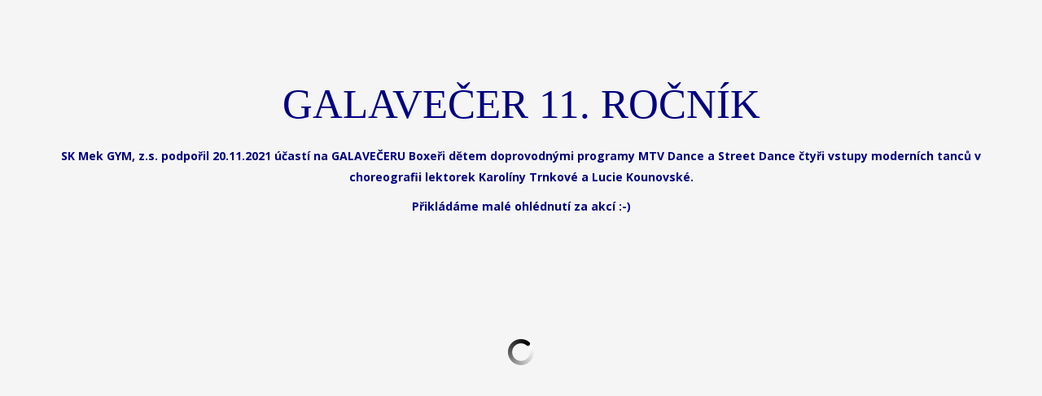

--- FILE ---
content_type: text/html; charset=UTF-8
request_url: https://www.mekgym.com/Galavecer_11_rocnik.html
body_size: 2176
content:
<!DOCTYPE html><html><head>
    <meta charset="utf-8">
    <meta name="viewport" content="width=device-width, initial-scale=1.0">
    
    <title></title>
    <meta name="description" content="">
    <meta name="keywords" content="">

    <!-- core CSS -->
    <link href="/elements/css/style-headers.css" rel="stylesheet">
    <link href="/elements/1/css/bootstrap.min.css" rel="stylesheet">
    <link rel="stylesheet" href="/css/forum/bootstrap-datepicker3.css">
    <link href="/elements/1/css/animate.min.css" rel="stylesheet">
    <link href="/elements/1/css/owl.carousel.css" rel="stylesheet">
    <link href="/elements/1/css/owl.transitions.css" rel="stylesheet">
    <link href="/elements/1/css/prettyPhoto.css" rel="stylesheet">
    <link href="/elements/1/css/main.css" rel="stylesheet">
    <link href="/elements/1/css/responsive.css" rel="stylesheet">
    <link href="/elements/css/share-element/global.css" rel="stylesheet">
    <!--[if lt IE 9]>
    <script src="/elements/js/share-element/html5shiv.js"></script>
    <script src="/elements/js/share-element/respond.min.js"></script>
    <![endif]-->
    <link href="/elements/1/css/font-awesome.min.css" rel="stylesheet">
    <link rel="shortcut icon" href="/elements/1/images/ico/favicon.ico">
    <link rel="apple-touch-icon-precomposed" sizes="144x144" href="/elements/1/images/ico/apple-touch-icon-144-precomposed.png">
    <link rel="apple-touch-icon-precomposed" sizes="114x114" href="/elements/1/images/ico/apple-touch-icon-114-precomposed.png">
    <link rel="apple-touch-icon-precomposed" sizes="72x72" href="/elements/1/images/ico/apple-touch-icon-72-precomposed.png">
    <link rel="apple-touch-icon-precomposed" href="/elements/1/images/ico/apple-touch-icon-57-precomposed.png">
    <link rel="stylesheet" href="/elements/1/masterslider/style/masterslider.css">
    <link rel="stylesheet" href="/elements/1/masterslider/skins/default/style.css">
    <link rel="stylesheet" href="/elements/css/share-element/creator_form.css">
    <link rel="stylesheet" href="/elements/css/share-element/cookie_bar.css">
    <link href="/css/unslider/dist/css/unslider.css" rel="stylesheet">
    <link href="/css/unslider/dist/css/unslider-dots.css" rel="stylesheet">
    <link href="/elements/css/share-element/additional_unslider.css" rel="stylesheet">  
    <link rel="stylesheet" href="//cdnjs.cloudflare.com/ajax/libs/gridstack.js/0.2.6/gridstack.min.css">
  <script type="text/javascript" src="/js/ckeditor/ckeditor.js"></script><link id="builder-iframe-style" href="/css/iframe_builder.css" rel="stylesheet"><style>.cke{visibility:hidden;}</style><link rel="stylesheet" href="/custom_css/33287/zbv9fs/custom_css.css" type="text/css" /><script src="/googleApiKeyProvider/getGoogleApiKeyPublic/52848"></script></head>
  <body style="">
  <!--cookiesMeta-->
    <div id="page" class="page"><div id="Photo_gallery_4__15" class="gallery2">
      <div id="gallery2-tmp" class="first">
      <section class="" id="portfolio">
        <div class="container">
          
          <div class="section-header">
            <h2 class="editContent editStyle paint-area section-header section-title text-center gallery2" data-translate="gal1_1_title" style="position: relative;"><span style="color:#000080;"><span style="font-family:georgia,serif;">Galavečer 11. ročník</span></span></h2>
            <article class="editContent editStyle paint-area text-center" style="position: relative;"><p><strong><span style="color:#000080;">SK Mek GYM, z.s. podpořil 20.11.2021 účastí na GALAVEČERU Boxeři dětem doprovodnými programy MTV Dance a Street Dance čtyři vstupy moderních tanců v choreografii lektorek Karolíny Trnkové a Lucie Kounovské.</span></strong></p>

<p><strong><span style="color:#000080;">Přikládáme malé ohlédnutí za akcí :-)</span></strong></p>
</article>
          </div>
          
          <div class="Gallery2" data-selector="#gallery2-tmp" data-editable-sb-gallery2="true">
            <div class="Gallery22 ug-gallery-wrapper ug-theme-tiles" id="trayhxrq" style="max-width: 100%; min-width: 150px; overflow: visible; height: auto; width: auto;"></div>
          </div>
          <div id="tmp-java" data-theme="Tiles - Nested" data-radius-lt="0px" data-radius-rt="0px" data-radius-rb="0px" data-radius-lb="0px" data-border-color="#000000" data-border-style="none" data-border-width="0px"><!-- <img alt="Image Title" src="https://img.youtube.com/vi/bQH81EQDSCM/0.jpg" data-image="https://img.youtube.com/vi/bQH81EQDSCM/0.jpg" data-description="" class="" data-type="youtube" data-videoid="bQH81EQDSCM"><img alt="Image 1 Title" src="/elements/images/uploads/33287/20211120_194158.jpg" data-image="/elements/images/uploads/33287/20211120_194158.jpg" data-description="" class=""><img alt="Image Title" src="/elements/images/uploads/33287/received_910080009879029.jpeg" data-image="/elements/images/uploads/33287/received_910080009879029.jpeg" data-description="" class=""><img alt="Image Title" src="/elements/images/uploads/33287/received_456684199159760.jpeg" data-image="/elements/images/uploads/33287/received_456684199159760.jpeg" data-description="" class=""><img alt="Image Title" src="/elements/images/uploads/33287/received_263047392543069.jpeg" data-image="/elements/images/uploads/33287/received_263047392543069.jpeg" data-description="" class=""><img alt="Image Title" src="/elements/images/uploads/33287/received_3075783152709609.jpeg" data-image="/elements/images/uploads/33287/received_3075783152709609.jpeg" data-description="" class=""><img alt="" src="/elements/images/uploads/33287/Screenshot_20211123-113318_Facebook.jpg" data-image="/elements/images/uploads/33287/Screenshot_20211123-113318_Facebook.jpg" data-description="" class=""><img alt="" src="/elements/images/uploads/33287/Screenshot_20211123-112317_Facebook_(1).jpg" data-image="/elements/images/uploads/33287/Screenshot_20211123-112317_Facebook_(1).jpg" data-description="Image Description" class=""><img alt="Image Title" src="/elements/images/uploads/33287/Screenshot_20211123-112401_Facebook.jpg" data-image="/elements/images/uploads/33287/Screenshot_20211123-112401_Facebook.jpg" data-description="" class=""><img alt="Image Title" src="/elements/images/uploads/33287/Screenshot_20211123-113215_Facebook.jpg" data-image="/elements/images/uploads/33287/Screenshot_20211123-113215_Facebook.jpg" data-description="" class=""><img alt="Image Title" src="/elements/images/uploads/33287/Screenshot_20211123-113346_Facebook.jpg" data-image="/elements/images/uploads/33287/Screenshot_20211123-113346_Facebook.jpg" data-description="Image Description" class=""> --></div>

        </div><!--/.container-->
      </section><!--/#portfolio-->
      </div>
      </div></div><!-- /#page -->

    <!-- Load JS here for greater good =============================-->
    <script src="/elements/js/jquery-1.10.2.min.js"></script>
    <script src="/elements/js/share-element/jquery-cookie/src/jquery.cookie.js" type="text/javascript"></script>
    <script src="/elements/1/masterslider/masterslider.min.js"></script>
    <script src="/elements/js/share-element/okzoom.js"></script>
    <script src="/elements/js/share-element/bootstrap.min.js"></script>
    <script src="/elements/js/share-element/mousescroll.js"></script>
    <script src="/elements/js/share-element/smoothscroll.js"></script>
    <script src="/elements/js/share-element/jquery.prettyPhoto.js"></script>
    <script src="/elements/js/share-element/jquery.isotope.min.js"></script>
    <script src="/elements/js/share-element/unslider-min.js"></script>
    <script src="/elements/js/share-element/jquery.inview.min.js"></script>
    <script src="/elements/js/share-element/wow.min.js"></script>
    <script src="/elements/js/share-element/main.js"></script>
    <script src="/elements/js/share-element/video_background.js"></script>
    <script src="/elements/js/share-element/eshop.js"></script>
    <script src="https://cdnjs.cloudflare.com/ajax/libs/lodash.js/3.5.0/lodash.min.js"></script>
    <script type="text/javascript" src="//cdnjs.cloudflare.com/ajax/libs/gridstack.js/0.2.6/gridstack.min.js"></script>
    <script type="text/javascript" src="/js/base64.js"></script>
    <script src="/elements/js/share-element/own_box.js"></script>
    <script src="/elements/js/share-element/mobile_action.js"></script>
        <!-- gallery 2    -->
    <link rel="stylesheet" href="/bower_components/unitegallery/dist/css/unite-gallery.css" type="text/css"> 
    <link rel="stylesheet" href="/bower_components/unitegallery/dist/themes/default/ug-theme-default.css" type="text/css"> 
    <script type="text/javascript" src="/bower_components/unitegallery/dist/js/unitegallery.min.js"></script> 
	<script type="text/javascript" src="/bower_components/unitegallery/dist/themes/default/ug-theme-default.js"></script>
    <script type="text/javascript" src="/bower_components/unitegallery/dist/themes/tiles/ug-theme-tiles.js"></script> 
    <script type="text/javascript" src="/bower_components/unitegallery/dist/themes/tilesgrid/ug-theme-tilesgrid.js"></script>
    <script type="text/javascript" src="/bower_components/unitegallery/dist/themes/carousel/ug-theme-carousel.js"></script>
    <script type="text/javascript" src="/bower_components/unitegallery/dist/themes/grid/ug-theme-grid.js"></script>
    <script type="text/javascript" src="/bower_components/unitegallery/dist/themes/slider/ug-theme-slider.js"></script>
    <script src="/elements/js/share-element/gallery.js"></script>
    <script src="/elements/js/share-element/slider_gallery.js"></script>
    <!-- gallery 2    -->
    <script src="/css/forum/bootstrap-datepicker.js"></script>
    <script>
      $( function() {
        $( '.datepicker' ).datepicker({
          todayHighlight: true,
          format: 'dd.mm.yyyy'
        });
      } );
    </script>
  

</body></html>

--- FILE ---
content_type: text/css
request_url: https://www.mekgym.com/elements/1/css/main.css
body_size: 8804
content:
@charset "utf-8";
@import url(https://fonts.googleapis.com/css?family=Open+Sans:400,300,600,700&subset=latin,latin-ext);
@import url(https://fonts.googleapis.com/css?family=Indie+Flower|Lobster|Poiret+One|Covered+By+Your+Grace|Pacifico|Shadows+Into+Light);
/* CSS Document */
/* Eshop-rychle.cz*/
/* Author: jan.velas@bohemiasoft.com*/
/*************************
*******Typography******
**************************/
@font-face {
    font-family: 'wanted';
    src: url('../fonts/mostwasted-webfont.woff2') format('woff2'),
		 url('../fonts/mostwasted-webfont.ttf') format('ttf'),
		 url('../fonts/mostwasted-webfont.eot') format('eot'),	
         url('../fonts/mostwasted-webfont.woff') format('woff');
    font-weight: normal;
    font-style: normal;

}



@media (max-width: 1200px) {
	#page  .section-header h2 {
    font-size: 5vw;
}
	}
	
	@media (max-width: 900px) {
	 #page .section-header h2 {
    font-size: 7vw;
}
}

	@media (max-width: 900px) {
	 #page .section-header h2 {
    font-size: 11vw;
}
	}




body {
  /*  padding-top: 100px;*/
  background: #fff;
  font-family: 'Open Sans', sans-serif;
  font-weight: normal;
  color: #64686d;
  line-height: 26px;
}

#page p {
  font-family: 'Open Sans', sans-serif;
}

 #main-menu.dark {
  border-bottom: 2px solid #45f2fe;
}




a:hover {
  cursor:pointer;
}


hmtl h1,
html h2,
html h3,
html h4,
html h5,
html h6 {
  font-weight: 200;
  font-family: 'Open Sans', sans-serif;
  color: #272727;
  font-weight:normal;
}
a {
  color: #0DBAC6;
  -webkit-transition: color 400ms, background-color 400ms;
  -moz-transition: color 400ms, background-color 400ms;
  -o-transition: color 400ms, background-color 400ms;
  transition: color 400ms, background-color 400ms;
}
a:hover,
a:focus {
  text-decoration: none;
  color: #2DDAE6;
}
hr {
  border-top: 1px solid #e5e5e5;
  border-bottom: 1px solid #fff;
}
.gradiant {
  background-image: -moz-linear-gradient(90deg, #600C25  0%, #FF79A1 100%);
  background-image: -webkit-linear-gradient(90deg, #600C25  0%, #FF79A1 100%);
  background-image: -ms-linear-gradient(90deg, #600C25  0%, #FF79A1 100%);
}
.gradiant-horizontal {
  background-image: -moz-linear-gradient(4deg, #600C25  0%, #FF79A1 100%);
  background-image: -webkit-linear-gradient(4deg, #600C25  0%, #FF79A1 100%);
  background-image: -ms-linear-gradient(4deg, #600C25  0%, #FF79A1 100%);
}
.section-header {
  margin-bottom: 50px;
}
.section-header .section-title, #page .text-center h2 {
  font-size: 4vw;
  color: #272727;
  text-transform: uppercase;
  position: relative;
/*  padding-bottom: 20px;*/
  margin: 0 0 20px;
  font-family:"wanted";
}
/*.section-header .section-title::before {
  background: #0DBAC6 none repeat scroll 0 0;
  bottom: 0;
  content: "";
  height: 2px;
  left: 50%;
  margin-left: -70px;
  position: absolute;
  width: 140px;  
}*/

.text-center h2 {
	font-family:"wanted";
	}

hr.style-two {
	 border: 0; 
	 height: 1px; 
	 background-image: linear-gradient(to right, rgba(0, 0, 0, 0), rgba(13, 186, 198,0.9), rgba(0, 0, 0, 0)); 
	 max-width: 60%;
	 }

/*.section-header .section-title:after {
  content: "";
  position: absolute;
  width: 24px;
  height: 24px;
  bottom: -11px;
  left: 50%;
  margin-left: -12px;
  border: 5px solid #fff;
  border-radius: 20px;
  background: #0DBAC6;
}*/
.btn {
  border-width: 0;
  border-bottom-width: 0px;
  border-radius: 0px;
}
.btn.btn-primary {
  background: #0DBAC6;
  border-color: #3A3A3A;
}
.btn.btn-primary:hover,
.btn.btn-primary:focus {
  background: #2DDAE6;
}
.column-title {
  margin-top: 0;
  padding-bottom: 15px;
  border-bottom: 1px solid #eee;
  margin-bottom: 15px;
  position: relative;
}
.column-title:after {
  content: " ";
  position: absolute;
  bottom: -1px;
  left: 0;
  width: 40%;
  border-bottom: 1px solid #0DBAC6;
}
ul.nostyle {
  list-style: none;
  padding: 0;
  margin-bottom: 20px;
}



ul.nostyle i {
  color: #0DBAC6;
}
.scaleIn {
  -webkit-animation-name: scaleIn;
  animation-name: scaleIn;
}
@-webkit-keyframes scaleIn {
  0% {
    opacity: 0;
    -webkit-transform: scale(0);
    transform: scale(0);
  }
  100% {
    opacity: 1;
    -webkit-transform: scale(1);
    transform: scale(1);
  }
}
@keyframes scaleIn {
  0% {
    opacity: 0;
    -webkit-transform: scale(0);
    -ms-transform: scale(0);
    transform: scale(0);
  }
  100% {
    opacity: 1;
    -webkit-transform: scale(1);
    -ms-transform: scale(1);
    transform: scale(1);
  }
}
/*************************
*******Header******
**************************/
.navbar.navbar-default {
  border: 0;
  border-radius: 0;
  margin-bottom: 0;
}
.navbar.navbar-default .navbar-toggle {
  margin-top: 32px;
}
.navbar.navbar-default .navbar-brand {
  height: auto;
  padding: 19px 15px 19px;
}
@media only screen and (min-width: 768px) {
  #main-menu.navbar-default {
    background: rgba(255, 255, 255, 0.9);
    -webkit-box-shadow: 0 0 3px 0 rgba(0, 0, 0, 0.1);
    box-shadow: 0 0 3px 0 rgba(0, 0, 0, 0.1);
  }
  #main-menu.navbar-default .navbar-nav > li > a {
    padding-top: 40px;
    padding-bottom: 40px;
  }
  
  #main-menu.navbar-default.conta {
	  box-shadow:none;
	  }
	  
	  html body #page #Menuhead .Header_4 .container {
  padding-top: 170px;
}
  
  
  #main-menu.navbar-default .navbar-nav > li.active > a,
  #main-menu.navbar-default .navbar-nav > li.open > a,
  #main-menu.navbar-default .navbar-nav > li:hover > a {
    background: transparent;
    padding-top: 37px;
    border-top: 3px solid transparent;
  }
  
  
  #page #main-menu.conta li:hover a, #page #main-menu.conta li:active a {
  background-color: #0DBAC6;
  color: #ffffff;
}
  
  
  #main-menu.navbar-default .dropdown-menu {
    padding: 0 20px;
    min-width: 220px;
    background-color: rgba(26, 28, 40, 0.9);
    border: 0;
    border-radius: 0;
    box-shadow: none;
    -webkit-box-shadow: none;
    background-clip: inherit;
  }
  #main-menu.navbar-default .dropdown-menu > li {
    border-left: 3px solid transparent;
    margin-left: -20px;
    padding-left: 17px;
    -webit-transition: border-color 400ms;
    transition: border-color 400ms;
  }
  #main-menu.navbar-default .dropdown-menu > li > a {
    border-top: 1px solid #404455;
    padding: 15px 0;
    color: #eeeeee;
  }
  #main-menu.navbar-default .dropdown-menu > li:first-child > a {
    border-top: 0;
  }
  #main-menu.navbar-default .dropdown-menu > li.active,
  #main-menu.navbar-default .dropdown-menu > li.open,
  #main-menu.navbar-default .dropdown-menu > li:hover {
    border-left-color: #0DBAC6;
  }
  #main-menu.navbar-default .dropdown-menu > li.active > a,
  #main-menu.navbar-default .dropdown-menu > li.open > a,
  #main-menu.navbar-default .dropdown-menu > li:hover > a {
    color: #0DBAC6;
    background-color: transparent;
  }
}
#main-slider {
  overflow: hidden;
}
#main-slider .item {
  height: 558px;
  background-repeat: no-repeat;
  background-position: 50% 0;
  background-size: cover;
}
#main-slider .slider-inner {
  position: absolute;
  top: 0;
  left: 0;
  width: 100%;
  height: 100%;
  color: #fff;
}
#main-slider .slider-inner h2 {
  margin-top: 180px;
  font-size: 36px;
  line-height: 1;
  text-transform: uppercase;
  color: #fff;
}
#main-slider .slider-inner h2 > span {
  color: #0DBAC6;
}
#main-slider .slider-inner .btn {
  margin-top: 10px;
}
#main-slider .owl-prev,
#main-slider .owl-next {
  position: absolute;
  top: 50%;
  background-color: rgba(0, 0, 0, 0.2);
  color: #fff;
  font-size: 30px;
  display: inline-block;
  margin-top: -35px;
  height: 70px;
  width: 70px;
  line-height: 70px;
  text-align: center;
  border-radius: 100px;
  z-index: 5;
  -webkit-transition: background-color 400ms;
  transition: background-color 400ms;
}
#main-slider .owl-prev:hover,
#main-slider .owl-next:hover {
  background-color: #0DBAC6;
}
#main-slider .owl-prev {
  left: -35px;
  text-indent: 14px;
}
#main-slider .owl-next {
  right: -35px;
  text-indent: -14px;
}
#bar {
  width: 0;
  max-width: 100%;
  height: 4px;
  background: #0DBAC6;
}
#progressBar {
  margin-top: -4px;
  position: relative;
  z-index: 999;
  width: 100%;
  background: rgba(0, 0, 0, 0.1);
}
#cta {
  background-color: #eeeeee;
}
#cta .container {
  padding: 50px 0;
}
#cta h2 {
  margin-top: 0;
}
#cta .btn {
  margin-top: 40px;
}
#cta2 {
  background-size: cover;
  color: #fff;
}

#cta2.summer {
  background-attachment: scroll !important;
  background-clip: border-box;
  background-color: #242a33;
  background-image: url("../images/cta2/mountain.jpg");
  background-origin: padding-box;
  background-position: center -450px;
  background-repeat: no-repeat;
  background-size: auto auto;
}

.headvideo_bg #cta2, .headvideo_bg section.dark {
  background: transparent !important ;
}

#cta2 img {
  margin:auto;
}

#cta2 .container {
  padding-top: 70px;
}
#cta2 .btn {
  margin-top: 10px;
}
#cta2 h2 {
  color: #fff;
  font-size: 44px;
  line-height: 1;
}
#cta2 h2 > span, #cta2 h2 > strong, #cta2 h2 > b {
  color: #0DBAC6;
}
#features .container {
  padding: 100px 0;
}
#features .media.service-box:first-child {
  margin-top: 80px;
}
#services .container {
  padding: 100px 0 75px;
}

#services .container {
  background: transparent url("../images/dance/bg_dancer.png") no-repeat 0 0;
}
	
.Article_10 .container {
  background: transparent url("../images/dance/bg_dancer.png") no-repeat 0 0;
}

#services .media.service-box .pull-left > i::after {
  border: 4px solid #E2E2E2;
}

.media.service-box {
  margin: 25px 0;
}
.media.service-box .pull-left {
  margin-right: 20px;
}
.media.service-box .pull-left > i {
  font-size: 24px;
  height: 64px;
  line-height: 64px;
  text-align: center;
  width: 64px;
  border-radius: 100%;
  color: #0DBAC6;
  box-shadow: inset 0 0 0 1px #d7d7d7;
  -webkit-box-shadow: inset 0 0 0 1px #d7d7d7;
  transition: background-color 400ms, background-color 400ms;
  position: relative;
}

.media.service-box .pull-left > i:after {
  content: "";
  position: absolute;
  width: 20px;
  height: 20px;
  top: 50%;
  margin-top: -10px;
  right: -10px;
  border: 4px solid #2A2A2A;
  border-radius: 20px;
  background: #0DBAC6;
}

.media.service-box:hover .pull-left > i {
  background-color: #00aebd;
  box-shadow: 0 0 0 2px rgba(255, 255, 255, 0.9) inset;
  color: #fff;
}

#portfolio, body.portfolio-bg {
  background: #f5f5f5;
}

#portfolio.row {
  background: transparent;
}

#portfolio .container {
  padding: 100px 0;
}
#portfolio .portfolio-filter {
  list-style: none;
  padding: 0;
  margin: 0 0 50px;
  display: inline-block;
}
#portfolio .portfolio-filter > li {
  float: left;
  display: block;
}
#portfolio .portfolio-filter > li a {
  display: block;
  padding: 7px 15px;
  background: #e5e5e5;
  color: #64686d;
  position: relative;
}
#portfolio .portfolio-filter > li a:hover,
#portfolio .portfolio-filter > li a.active {
  background: #0DBAC6;
  color: #fff;
  box-shadow: 0 -3px 0 0 #2DDAE6 inset;
  -webkit-box-shadow: 0 -3px 0 0 #2DDAE6 inset;
}
#portfolio .portfolio-filter > li a.active:after {
  content: " ";
  position: absolute;
  bottom: -17px;
  left: 50%;
  margin-left: -10px;
  border-width: 10px;
  border-style: solid;
  border-color: #2DDAE6 transparent transparent transparent;
}
#portfolio .portfolio-filter > li:first-child a {
  border-radius: 4px 0 0 4px;
}
#portfolio .portfolio-filter > li:last-child a {
  border-radius: 0 4px 4px 0;
}
#portfolio .portfolio-items {
  margin: -15px;
}
#portfolio .portfolio-item {
  width: 24.9%;
  float: left;
  padding: 15px;
  -webkit-box-sizing: border-box;
  -moz-box-sizing: border-box;
  -o-box-sizing: border-box;
  -ms-box-sizing: border-box;
  box-sizing: border-box;
}
#portfolio .portfolio-item .portfolio-item-inner {
  position: relative;
}
#portfolio .portfolio-item .portfolio-item-inner .portfolio-info {
  opacity: 0;
  transition: opacity 400ms;
  -webkit-transition: opacity 400ms;
  position: absolute;
  bottom: 0;
  left: 0;
  right: 0;
  padding: 10px;
  background: rgba(0, 0, 0, 0.5);
  color: #fff;
}
#portfolio .portfolio-item .portfolio-item-inner .portfolio-info h3 {
  font-size: 16px;
  line-height: 1;
  margin: 0;
  color: #fff;
}
#portfolio .portfolio-item .portfolio-item-inner .portfolio-info .preview {
  position: absolute;
  top: -18px;
  right: 12px;
  border-radius: 50%;
  background-image: -moz-linear-gradient(90deg, #600C25  0%, #FF79A1 100%);
  background-image: -webkit-linear-gradient(90deg, #600C25  0%, #FF79A1 100%);
  background-image: -ms-linear-gradient(90deg, #600C25  0%, #FF79A1 100%);
  width: 36px;
  height: 36px;
  line-height: 36px;
  text-align: center;
  color: #fff;
  box-shadow: 0 0 0 2px #fff;
  -webkit-box-shadow: 0 0 0 2px #fff;
}
#portfolio .portfolio-item:hover .portfolio-info {
  opacity: 1;
}
/* Start: Recommended Isotope styles */
/**** Isotope Filtering ****/
.isotope-item {
  z-index: 2;
}
.isotope-hidden.isotope-item {
  pointer-events: none;
  z-index: 1;
}
/**** Isotope CSS3 transitions ****/
.isotope,
.isotope .isotope-item {
  -webkit-transition-duration: 0.8s;
  -moz-transition-duration: 0.8s;
  -ms-transition-duration: 0.8s;
  -o-transition-duration: 0.8s;
  transition-duration: 0.8s;
}
.isotope {
  -webkit-transition-property: height, width;
  -moz-transition-property: height, width;
  -ms-transition-property: height, width;
  -o-transition-property: height, width;
  transition-property: height, width;
}
.isotope .isotope-item {
  -webkit-transition-property: -webkit-transform, opacity;
  -moz-transition-property: -moz-transform, opacity;
  -ms-transition-property: -ms-transform, opacity;
  -o-transition-property: -o-transform, opacity;
  transition-property: transform, opacity;
}
/**** disabling Isotope CSS3 transitions ****/
.isotope.no-transition,
.isotope.no-transition .isotope-item,
.isotope .isotope-item.no-transition {
  -webkit-transition-duration: 0s;
  -moz-transition-duration: 0s;
  -ms-transition-duration: 0s;
  -o-transition-duration: 0s;
  transition-duration: 0s;
}
/* End: Recommended Isotope styles */
/* disable CSS transitions for containers with infinite scrolling*/
.isotope.infinite-scrolling {
  -webkit-transition: none;
  -moz-transition: none;
  -ms-transition: none;
  -o-transition: none;
  transition: none;
}
#testimonial {
  background: #333333 url(../images/testimonial/bg.jpg) no-repeat 0 0;
  background-size: cover;
  color: #fff;
}
#testimonial .container {
  padding: 100px 0;
}
#testimonial h4 {
  color: #fff;
  margin-bottom: 0;
}
#testimonial small {
  display: block;
  margin-bottom: 10px;
  color: rgba(255, 255, 255, 0.7);
}
#testimonial .btns {
  margin-top: 10px;
}
#about .container {
  padding: 100px 0;
}
#work-process {
  background-size: cover;
  color: #fff;
}
#work-process .container {
  padding: 100px 0 50px;
}
#work-process h2 {
  color: #fff;
}
#work-process h3 {
  color: #fff;
  margin-bottom: 0;
}

#work-process .icon-circle::before {
  border-radius: 100px;
  border-style: solid;
  border-width: 2px;
  display: inline-block;
  font-family: FontAwesome;
  font-size: 35px;
  height: 130px;
  line-height: 121px;
  margin: auto auto 15px;
  width: 130px;
  border-color: inherit;
}

a.mybox {
 color:#282828;
}

a.mybox:hover {
  color: #1DCAD6;
}

.icon-circle::before {
  content:"";
}

#work-process .mybox {
  display: inline-block;
  font-family: inherit;
  font-size: 20px;
  margin-bottom: 30px;
  text-align: center;
  vertical-align: top;
  width: 176px;
  word-wrap: break-word;
}

#meet-team .container {
  padding: 100px 0;
}

#meet-team .team-member {
  padding: 13px;
  background: #eeeeee;
  border: 2px solid #eeeeee;
  transition: border-color 400ms;
  -webkit-transition: border-color 400ms;
}

#meet-team .team-member .team-info {
  padding-bottom: 10px;
  border-bottom: 1px solid #dbdbdb;
  margin-bottom: 10px;
}
#meet-team .team-member:hover {
  border-color: #0DBAC6;
}
#meet-team .team-member:hover .social-icons > li > a {
  background: #0DBAC6;
}

#meet-team a.social-icons i {
  background: #222534 none repeat scroll 0 0;
  border-radius: 3px;
  color: #fff;
  height: 32px;
  line-height: 32px;
  text-align: center;
  width: 32px;
  display:inline-block;
}

#meet-team a.social-icons i:hover {
  background-color: #0DBAC6;
  color:white;

}

#meet-team .social-icons {
  list-style: none;
  padding: 0;
  margin: 0;
  font-size:0px;
}

#meet-team .social-icons > li {
  display: inline-block;
}

#meet-team .social-icons > li > a {
  display: block;
  width: 32px;
  height: 32px;
  line-height: 32px;
  text-align: center;
  color: #fff;
  background: #222534;
  border-radius: 3px;
}

#meet-team .social-icons > a  {
  background: #222534 none repeat scroll 0 0;
  border-radius: 3px;
  color: #ffffff;
  display: block;
  height: 32px;
  line-height: 32px;
  text-align: center;
  width: 32px;
  font-size:16px;
  margin:0px 4px 4px 0px;
}

#meet-team .social-icons > a {
  display:inline-block;
}

.divider {
  margin-top: 50px;
  margin-bottom: 50px;
  background-image: -moz-linear-gradient(180deg, #ffffff 0%, #e3e3e3 49%, #ffffff 100%);
  background-image: -webkit-linear-gradient(180deg, #ffffff 0%, #e3e3e3 49%, #ffffff 100%);
  background-image: -ms-linear-gradient(180deg, #ffffff 0%, #e3e3e3 49%, #ffffff 100%);
  width: 95%;
  height: 1px;
}
.progress {
  -webkit-box-shadow: none;
  box-shadow: none;
  background: #eeeeee;
}
.progress .progress-bar.progress-bar-primary {
  background-image: -moz-linear-gradient(4deg, #600C25  0%, #FF79A1 100%);
  background-image: -webkit-linear-gradient(4deg, #600C25  0%, #FF79A1 100%);
  background-image: -ms-linear-gradient(4deg, #600C25  0%, #FF79A1 100%);
  -webkit-box-shadow: none;
  box-shadow: none;
}
.nav.main-tab {
  background: #eee;
  border-bottom: 3px solid #222534;
  border-radius: 3px 3px 0 0;
}
.nav.main-tab > li > a {
  color: #272727;
}
.nav.main-tab > li.active > a {
  background: #222534;
  color: #0DBAC6;
}
.nav.main-tab > li:first-child > a {
  border-radius: 3px 0 0 0;
}
.nav.main-tab > li:last-child > a {
  border-radius: 0 3px 0 0;
}
.tab-content {
  border: 1px solid #eee;
  border-top: 0;
  padding: 20px 20px 10px;
  border-radius: 0 0 3px 3px;
}
.panel-default {
  border-color: #eee;
}
.panel-default > .panel-heading {
  background-color: #fff;
  border-color: #eee;
}
.panel-default > .panel-heading .panel-title {
  font-size: 14px;
  font-weight: normal;
}
.panel-default > .panel-heading + .panel-collapse > .panel-body {
  border-top-color: #eee;
}
#animated-number {
  background: #132125 url(../images/testimonial/bg2.jpg) no-repeat 0 0;
  background-size: cover;
  background-position:center center;
  color: #fff;
}
#animated-number .container {
  padding: 100px 0 70px;
}
#animated-number h1,
#animated-number h2,
#animated-number h3,
#animated-number h4 {
  color: #fff;
}
#animated-number strong {
  display: block;
  margin-bottom: 30px;
}
.animated-number {
  display: inline-block;
  width: 140px;
  height: 140px;
  font-size: 24px;
  line-height: 140px;
  border: 3px solid #fff;
  border-radius: 100px;
  margin-bottom: 20px;
}
#pricing .container{
  padding: 100px 0 70px;
}

.pricing  ul {
  padding-left: 0px;
}

/*#pricing .editContent{
  padding: 0;
}*/
#pricing ul.pricing {
  list-style: none;
  padding: 0;
  margin: 70px 0 30px;
  border: 1px solid #eee;
  border-radius:0px;
  padding: 15px;
  text-align: center;
  background-color:#fafafa;
}
#pricing ul.pricing li {
  display: block;
  padding: 10px;
}
#pricing ul.pricing li.plan-header {
  background: #eee;
  border-radius: 0;
  margin: -15px -15px 10px;
  padding: 15px 15px 30px;
  border: 0;
}
#pricing ul.pricing li.plan-header .price-duration {
  background-color: #fafafa;
  border: 5px solid #d5d5d5;
  color: #1a1a1a;
  display: inline-block;
  height: 116px;
  margin-top: -63px;
  position: relative;
  top: -10px;
  width: 116px;
}
#pricing ul.pricing li.plan-header .price-duration > span {
  display: block;
  line-height: 1;
}
#pricing ul.pricing li.plan-header .price-duration > span.price {
  font-size: 24px;
  font-weight: 700;
  margin-top: 35px;
}
#pricing ul.pricing li.plan-header .price-duration > span.duration {
  margin-top: 5px;
}
#pricing ul.pricing li.plan-header .plan-name {
  margin-top: 10px;
  font-size: 24px;
  color: #272727;
  font-weight: bold;
  line-height: 1;
  text-transform: uppercase;
}
#pricing ul.pricing.featured {
  background: #222534;
  color: #fff;
  border: 0;
}
#pricing ul.pricing.featured li.plan-header {
  /*  background-image: -moz-linear-gradient(90deg, #600C25  0%, #FF79A1 100%);
    background-image: -webkit-linear-gradient(90deg, #600C25  0%, #FF79A1 100%);
    background-image: -ms-linear-gradient(90deg, #600C25  0%, #FF79A1 100%);*/
  background-color:#10AAB6;
}
#pricing ul.pricing.featured li.plan-header .plan-name {
  color: #fff;
}
#get-in-touch {
  padding: 100px 0 50px;
  background-image: -moz-linear-gradient(90deg, #600C25  0%, #FF79A1 100%);
  background-image: -webkit-linear-gradient(90deg, #600C25  0%, #FF79A1 100%);
  background-image: -ms-linear-gradient(90deg, #600C25  0%, #FF79A1 100%);
  color: #fff;
}
#get-in-touch h1,
#get-in-touch h2 {
  color: #fff;
}

/*edit jave*/
/*#blog {
  padding: 100px 0;
}*/


#blog .blog-post {
  background-color: #fafafa;
}

#blog .portfolio-item {
	width:33%;
	padding:4px;
	}
	
	#blog .portfolio-filter > li a.active::after { display:none;}
	
	#blog .portfolio-filter > li a {
  border-radius: 0 !important;
  display: block;
  padding: 16px 20px;
  position: relative;
}

#blog .portfolio-filter > li a:hover, #blog .portfolio-filter > li a.active {
	 background: #282828;
	 text-decoration:none;
	}
	
	#blog .portfolio-items {
  margin: -4px;
}

#blog .portfolio-filter {
  display: inline-block;
  list-style: outside none none;
  margin: 0 0 6px;
  padding: 0;
}

#blog .blog-post {
  border: 1px solid #eee;
  padding: 15px;
}
#blog .container {
  padding-top: 30px;
}
#blog .blog-post .post-format {
  display: inline-block;
  width: 40px;
  height: 40px;
  line-height: 34px;
  text-align: center;
  color: #fff;
  background: #222534;
  border: 3px solid #fff;
  border-radius: 100px;
}
#blog .blog-post.blog-large .entry-thumbnail {
  margin: -15px -15px 15px;
  position: relative;
}
#blog .blog-post.blog-large .post-format {
  width: 66px;
  height: 66px;
  line-height: 60px;
  position: absolute;
  right: 20px;
  bottom: -33px;
}
#blog .blog-post.blog-large .post-format > i {
  font-size: 20px;
}
#blog .blog-post.blog-large .entry-date {
  font-size: 12px;
  display: block;
  margin-bottom: 5px;
  text-transform: uppercase;
  color: #0DBAC6;
}
#blog .blog-post.blog-large .entry-title {
  margin-top: 0;
  font-size: 18px;
  line-height: 1;
  margin-bottom: 15px;
}
#blog .blog-post.blog-large .entry-title a {
  color: #64686d;
}
#blog .blog-post.blog-large .entry-title a:hover {
  color: #0DBAC6;
}
#blog .blog-post.blog-media {
  margin-bottom: 30px;
}


#blog .blog-post.blog-media .entry-thumbnail {
  margin: -15px 15px -15px -15px;
  position: relative;
}
#blog .blog-post.blog-media .post-format {
  position: absolute;
  top: 20px;
  right: -10px;
}

/*addJaVe repair resp.*/
#blog .blog-post.blog-media .entry-thumbnail {
  left: -15px;
  position: relative;
  top: -15px;
  margin:0px;
}

/*video res. rep*/
.videoWrapper iframe {
    max-width: 100%;
}




#blog .blog-post.blog-media .entry-date {
  font-size: 12px;
  display: block;
  margin-bottom: 5px;
  text-transform: uppercase;
  color: #0DBAC6;
}
#blog .blog-post.blog-media .entry-title {
  margin-top: 0;
  font-size: 18px;
  line-height: 1;
  margin-bottom: 15px;
}
#blog .blog-post.blog-media .entry-title a {
  color: #64686d;
}
#blog .blog-post.blog-media .entry-title a:hover {
  color: #0DBAC6;
}
#blog .blog-post .entry-meta {
  margin-top: 20px;
  border-top: 1px solid #eee;
  padding-top: 15px;
}
#blog .blog-post .entry-meta > span {
  display: inline-block;
  margin-right: 10px;
  color: #999;
}
#blog .blog-post .entry-meta > span > a {
  color: #999;
}
#blog .blog-post .entry-meta > span > a:hover {
  color: #0DBAC6;
}
#contact {
  position: relative;
  overflow: hidden;
}
#contact .container-wrapper {
  position: absolute;
  top: 0;
  left: 0;
  width: 100%;
  height: 100%;
  //z-index: 1;
}
#contact .contact-form {
  background: rgba(255, 255, 255, 0.95);
  padding: 20px;
  margin-top: 10px;
}
#contact .contact-form h3 {
  margin-top: 0;
}

#contact-free .contact-form {
  background: rgba(255, 255, 255, 0.8);
  padding: 20px;
  margin-top: 10px;
  margin-bottom: 10px;
  border: 1px solid grey;
  border-radius: 5px;
}
#contact-free .contact-form h3 {
  margin-top: 0;
}
/***********************
********* Footer ******
************************/
#footer {
  padding-top: 30px;
  padding-bottom: 30px;
  color: #fff;
  background: #232323;
}

.container.ctr {
	text-align:center;
	}
	

.Footer_3 .row > div {
  margin: 20px 0;
}

.Footer_3 .row > div {
  margin: 20px 0;
}


#footer a {
  color: #fff;
}
#footer a:hover {
  color: #0DBAC6;
}
#footer ul {
  list-style: none;
  padding: 0;
  margin: 0 -7.5px;
}
#footer ul > li {
  display: inline-block;

}

#footer ul > li a {
   margin: 0 7.5px;

}

#Footer_2 .footer_icon {
    font-size: 0;
}

#Footer_2 .footer_icon a {
    font-size: 16px;
margin:2px;
}

.Footer_1 .social-icons a {
    display: inline-block;
    font-size: 18px;
    margin-left: 5px;
    min-width: 20px;
    padding: 5px;
    text-align: center;
}

#Article_3 ul.checkicon li::before,
.Article_3 ul.checkicon li::before,
#Zoom ul.checkicon li::before {
  content: "";
  display: inline-block;
  font-family: FontAwesome;
  font-feature-settings: normal;
  font-kerning: auto;
  font-language-override: normal;
  font-size: inherit;
  font-size-adjust: none;
  font-stretch: normal;
  font-style: normal;
  font-synthesis: weight style;
  font-variant: normal;
  font-weight: normal;
  left: 0px;
  line-height: 1.8;
  position: absolute;
  text-rendering: auto;
  color:#0DBAC6;
}

#Article_3 ul.nostyle,
.Article_3 ul.nostyle,
#Zoom ul.nostyle {
  position:relative;
}

#Article_3 ul.checkicon li,
.Article_3 ul.checkicon li,
#Zoom ul.checkicon li {
  font-family: "Helvetica Neue", "Open Sans",​sans-serif;
  font-weight: bold;
  padding-left: 20px;
  position:relative;
}

.fa-check-square::before {
    content: "";
}


@media only screen and (min-width: 768px) {
  #footer .social-icons {
    float: right;
  }
}
.form-control {
  box-shadow: none;
  -webkit-box-shadow: none;
}

.space {
  display:inline-block;
  height:50px;
  width:100%;
  padding:10px;
  margin:10px;
  box-sizing:border-box;
}

#blog {
  padding-top: 100px;
}

#blog .akce {
  max-width:301px;
}


.item p img {
  height: auto;
  max-width: 100px;
}

img.mauto {
  margin:auto;
}

.fixed {
  background-attachment:fixed !important;
} 

.text_center {
  text-align:center;
}

/*footer link*/

.footer_icon a {

  color:#0DBAC6;
  border:1px solid #0DBAC6;
  padding:10px;
  border-radius:4px;

}

.footer_col h4, .contact_col h4 {
  border-bottom: 1px solid #0DBAC6;
  color:white;
  padding-bottom:5px;
}

.link_box a, .contact_col h6 {
  color: white;
  display: block;
  font-size: 13px;
  font-weight: normal;
  text-decoration: none;
}

.footer_col, .contact_col {
  margin-top:22px;
  padding:0px 30px;
}

.footer_logo {
  margin-bottom:10px;
  display:inline-block;
}

.logoimages {
  text-align: center;
}

.logoimages img {
  max-width:250px;
  height:auto;
  opacity:0.4;
  transition:all 300ms linear;
}

.logoimages img:hover  {
	opacity:1;
	  transition:all 300ms linear;
cursor:pointer;
	}




.editLogo {
  max-height: 62px;
}

/*nav submenu*/

nav .sb-menu__submenu {
  display: none;
  position:absolute;
}

nav .sb-menu__item {

  position:relative;
}

nav .sb-menu__item:hover ul {
  display:inline-block;
}

nav .sb-menu__item ul {

  border-top: 4px solid #0DBAC6;
  list-style-type: none;
  min-width: 117px;
  padding: 0;
}
nav .sb-menu__item ul li {
  border: 0 none;
  background-color: #fafafa;
  padding: 6px 3px;
  border-bottom:1px solid #D4D4D4;
  /*	box-shadow:0px 1px 0px 0px #0DBAC6;
  */}

nav .sb-menu__item ul li:last-child {
  border-bottom: 0 none;
}

nav .sb-menu__item ul li:hover {


  background-color:#0DBAC6;

}

nav .sb-menu__item ul li:hover a {
  color:white;
  cursor:pointer;
}

nav {
  overflow:visible !important;
}

nav .sb-menu__item ul li a {
  color:#777777;
  display:list-item;
}

/*	.navitop.only {
    padding-top: 100px;
}*/
.navitop.only {
  padding-bottom: 113px;
  position: relative;
  z-index: 50;
}

.navitop.only.summer {
  padding-bottom: 0px;
}

.navitop.only.dark {
  padding-bottom: 100px;
}

#builder .navitop.only {
  padding-bottom: 0px;
}

.navitop.only header {
  width: 100%;
}

#page > div:not(:first-child) > .navitop.only {
  z-index: 0;
  padding-bottom: 0;
}

#page .navitop.only .navbar-collapse {
  padding-right: 0;
}

/*navbar dark*/

#main-menu.navbar.dark {
  background: #20222b none repeat scroll 0 0;
}

#main-menu.conta {
	background-color:transparent !important;
	}
	
	
#main-menu.conta .container {
  background: #ffffff none repeat scroll 0 0;
  border-color: #e1e0e0;
  border-image: none;
  border-style: none solid solid;
  border-width: 0 1px 1px;
  box-shadow: 0 0 9px 2px rgba(45, 218, 230, 0.1);
}
	
	
	
	
/*boxed menu*/
	#Menu_4 {
    position: fixed;
    z-index: 999;
}

	.navhead #Menu_4 {
    position: static;
    z-index: 999;
}

	html body #page  .Header_4 #stat_head .container {
  padding-top: 150px !important;
}

#Header_5 .embed-responsive-16by9 {
  padding-bottom: 0;
}

#page .headerinmenu #stat_head .container {
  padding-top: 150px;
  overflow:hidden;
}


#main-menu.navbar.dark ul li:hover, #main-menu.navbar.dark ul li.active {
  background-color:#45f2fe;
  
} 

#main-menu.navbar.dark ul li:hover a, #main-menu.navbar.dark ul li.active a {
	color:#20222B;
	}

a:focus {
	outline:none;
	}


#main-menu.navbar.dark ul li:hover  a {
  color:#20222B;
}

#main-menu.navbar.dark ul {
  border-top:0px;

}

#main-menu.navbar.dark ul ul li {
  background-color: #45F2FE;
  border-color: #01C9D7;
}



html #main-menu.navbar.dark li a {
  color: #fafafa;
}

@media only screen and (max-width: 768px) {
  #main-menu.navbar.dark ul li:hover {
    background-color:inherit;
  }
  #main-menu.navbar.dark ul ul li {
    background-color:inherit;
  } 
}


/*summer*/

/*slider*/
#page .orange {
  color:#0DBAC6;
}

#page .white {
  color:white;
}

#page .dark {
  color:#22262E;
}

#page .green {
  color:#2A2D07;
}

.btn.btn-primary.orangeback {
  background: #0DBAC6 none repeat scroll 0 0;
  border-color: #F3A100;
}

.summer #cta2 {
  background: #242a33 url("../images/cta2/clouds.jpg") no-repeat fixed 50% 50% / cover ;
}

.sld1 {
  top:143px; left:865px; line-height: 56px; font-size: 56px; color:#1C294C; font-weight:bold;
}
.sld2 {
  top:204px; left:865px; font-size: 24px; color:#1C294C;
}
.sld3 {
  top:232px; left:865px; font-size: 24px; color:#1C294C;
}

.summer #main-menu.navbar-default .navbar-nav > li.active > a, .summer #main-menu.navbar-default .navbar-nav > li.open > a, .summer #main-menu.navbar-default .navbar-nav > li:hover > a {
  background: #0DBAC6 none repeat scroll 0 0;
  border-top: 3px solid black;
  color: #ffffff;
  padding-top: 37px;
}

.summer nav .sb-menu__item ul {
  background-color: rgba(0, 0, 0, 0);
  border-top: 0 none;
  list-style-type: none;
  min-width: 117px;
  padding: 2px 0 0;
}

.summer nav .sb-menu__item ul li {
  background-color: #0DBAC6;
  border: medium none #0DBAC6;
  margin-top: 6px;
  padding: 6px 3px;
}

.summer nav .sb-menu__item ul li a {
  border-top: 0 none;
  color: #ffffff;
  display: list-item;
}

.summer nav .sb-menu__item ul li:hover {
  background-color: #282828;
}

.summer #main-menu {
  border-bottom: 2px solid #0DBAC6;
}

.summer .navbar.navbar-default .navbar-brand {
  padding:15px;
}

/*HOTFIX jave*/

section {
  padding: 0 !important;
   border-bottom: 1px solid rgba(0,0,0,0.17);
}
/*end*/

/*section color*/

section.dark {
  background-color: #191d25;
}

.dark .section-header .section-title, #page .text-center h2 {
  color:#fafafa;
}
	
section.dark p {
  color:#fafafa;
}

#page .light .section-header .section-title, section.light p {
  color:#20222B;
}

section.dark h4 {
    color:#2DDAE6;
}

html body #page section > .container {
	padding-top:100px ;
	padding-bottom:100px;
}

html body #page #cta2 > .container  {
	padding-bottom:0px;
}
html body #page  section .container.logos  {
	padding-top:20px;
	padding-bottom:20px;
}


#testimonial .imgtest {
  display: inline-block;
  height: auto;
  max-width: 149px;  
  margin:auto;
}



/*head woman*/

.woman .container {
  position: relative;
  z-index: 2;
}

#bottom_space {
  background-color: #dadada;
  bottom: 69px;
  display: inline-block;
  height: 101px;
  position: relative;
  width: 100%;
  z-index: 1;
}

.navitop
{
      min-height: 101px;
}

#bottom_space {
  background-color: white;
  bottom:0px;
  display: inline-block;
  height: 164px;
  position: absolute;
  width: 100%;
  z-index: 1;
}

.woman img {
  bottom: 18px;
  position: relative;
  z-index: 5;
}

.woman .container {
  min-height: 376px;
}

section.woman {
  background-color:#22262E;
  position:relative;
}

#page .woman h1 {
  color: #fafafa;
  font-size: 57px;
  font-weight: normal;
}

#page .woman .green {
  color: white;
}

#page .woman h1 strong {
  color: #0DBAC6;
}

.woman .text-center {
  margin-top: 40px;
}



/***************jave*/

.media,
.media-body {
  overflow: visible;
}

/*margin for btn*/
#page .container .btn {
	margin:0px 4px 4px 0px;
	}

html body #page .container {
    margin-left: auto;
    margin-right: auto;
    padding-left: 15px;
    padding-right: 15px;
}

/*optimali zace responzivity */

#article_2 .col-md-2.col-md-4.col-xs-5 {
	float:none;
	display:inline-block;
	}
	
#Photo_gallery_3 .container { 

width:100%;
}



	
	#Photo_gallery_3 .portfolio-item {
  padding: 1px;
  max-width: 34%;
}

#services_2 .mybox_m  {
  display: inline-block;
  font-family: inherit;
  margin:auto;
  text-align: center;
  vertical-align: top;
  width: 100%;
  word-wrap: break-word;
  max-width:350px;
  padding:10px;
}


/*change color*/

section.green .sb-slider-header {
  background-color: #0DBAC6;
  display: inline-block;
  text-shadow: none;
}

section.green  .unslider-arrow::before {
  color: #7FE952;
  content: "";
  display: inline-block;
  font-family: "FontAwesome";
  font-size: 45px;
  padding: 15px 21px;
  transition: all 300ms linear 0s;
}


#main-menu.navbar.dark ul li {
  opacity:1;
}

section.green  .unslider-arrow:hover::before {
  color: #0DBAC6;
  transition: all 300ms linear 0s;
  
}

section.green  #cta2 h2 > span, section.green #cta2 h2 > strong {
  color: #7ed859;
}

section.green  .btn.btn-primary:hover {
  background: #70C44E none repeat scroll 0 0;
}

/*services photo*/
#services_2 .service .service-content {
  background: #efefef none repeat scroll 0 0;
  border-radius: 0 0 3px 3px;
  padding: 65px 30px 10px;
  position: relative;
  text-align: center;
}

.service-content h4 {
	font-size:22px;
	}

.mycont {
  text-align: center;
}

#services_2 .mybox_m img {
  max-width: 100%;
}

#services_2 .service .service-content i {
  background: #22262e none repeat scroll 0 0;
  border-radius: 3px;
  color: #ffffff;
  font-size: 30px;
  height: 80px;
  left: 50%;
  line-height: 80px;
  margin-left: -40px;
  margin-top: -40px;
  position: absolute;
  text-align: center;
  top: 0;
/*  transition: all 0.6s ease-in-out 0s;
*/  width: 80px;
}

#services_2 .container {
  padding-top: 100px;
    padding-bottom: 100px;
}

#services_2 .service {
  overflow: hidden;
}

#services_2 .service img, #services_2 .service h4, #services_2 .service p {
  opacity: 0.8;
    transition: opacity 0.4s linear;

}
#services_2 .mybox_m:hover * {
  opacity: 1 !important;
    transition: opacity all 0.4s linear;

}


.unslider .sb-slider-header {
  background-color: #0DBAC6;
}

/*#services_2  .col-md-4 {
  transform: scale(0.95);
      transition: all  0.2s linear;
}

#services_2  .col-md-4:hover {
  transform: scale(1);
  transition: all  0.2s linear;
}*/




.unslider .unslider-arrow:hover::before {
  color: #0DBAC6;
  transition: all 300ms linear 0s;
}

/*componenta logos*/

.logos #portfolio .portfolio-item {
  box-sizing: border-box;
  float: left;
  padding: 15px;
  width: 12.9%;
}

.logos .portfolio-filter {
  display: none !important;
}

#Logos {
	background-color:#22262E;
	}
	
.container.logos {
  padding: 15px 15px 30px 15px;
}


/*lupa*/
 #Zoom #sidebar {
      display: inline-block;
      margin: 15px 10px 0 0; padding: 0;
      vertical-align: top;
      width: 120px;
    }
  #Zoom  #sidebar li {
      list-style-type: none;
    }
    a {
      color: #00f;
    }
   
 #example {
  margin-bottom: 15px;
  max-width: 100%;
}
 #Zoom   #ok {
      display: inline-block;
      height: 100px;
      width: 100px;
      background: #f4f0f8 url(social_media_icon_transparent.png);
      background-position: center center;
      background-size: cover;
      border-radius:50px;
    }
  
  #Zoom  #content {
      display: inline-block;
      width: 600px;
      vertical-align: top;
    }
  #Zoom  .right-column {
      width:100px;
      font-weight:bold;
    }
 #Zoom   a img {
      border:none;
    }
	
	#Zoom .zomimg {
		margin:10px;
		}

/*head static*/

#stat_head .row {
	vertical-align:top;
	}


#stat_head .mybox_m {
	display:inline-block;
	width:29%;
		vertical-align:top;
	}

#stat_head .mybox_l {
	display:inline-block;
	width:70%;
		vertical-align:top;
	}
	
	.imgcenter {
		margin:auto;
		}
		
.head_video {
	background-color:black;
	}

#stat_head {
	background:url("../images/statichead/bg.jpg") no-repeat scroll transparent;
	background-position:center bobottom;
	}
	
.head_video	#stat_head {
	background-image:none;
	background-position:center bobottom;
	}
	
	
	
	.headvideo #stat_head {
		background:transparent;
		}

html body #page #stat_head .container, html body #page .headvideo .container {
	padding-top:13px;
	padding-bottom:0px;
	}
	
	.headimages {
		max-height:606px;
		}

.stat_head h2 {
  color: white;
  display: table-cell;
  font-size: 3.2vw;
  font-weight: 200;
  height: auto;
  line-height: 120%;

  opacity: 0.85;
  text-align: left;
  vertical-align: top;
  width: 100%;
}

#stat_head article p {
	text-align:left;
	margin-top:15px;
	  color: white;
	}




.headlogos {
	display:inline-block !important;
	vertical-align:top;
		width:146px;
	}

.headbutt.ios {
	
	background:url("../images/statichead/appstore.png") no-repeat scroll transparent;
	display:inline-block;
	width:146px;
	height:49px;
	background-size:100%;
	
	}
	
	.headvideo h2 {
  color: #0b0f3b;
}
	


	
	
	
	
	/*oddelovac*/
	
.mysep {
    background: #0DBAC6 none repeat scroll 0 0;
    bottom: 21px;
    content: "";
    height: 60px;
    left: 0;
    overflow: hidden;
    position: absolute;
    top: -28px;
    transform: skewY(-1.2deg);
    width: 100%;
    z-index: 0;
}



.myseparator {
	position:relative;
	}
	
	.myseparator {
	position:relative;
	}
	
	.separator .myseparator {
	min-height:60px;
	z-index:9999;
	display:inline-block;
	}
	
	
	/*head video*/
	
#background {
    position: absolute;
    top:0;
    left:0;
    z-index: -999;
    width: 100%;
    height: 100%;
	overflow:hidden;
}
.container-fluid{margin: 0; padding: 0; height: 100%;}
.embed-responsive{height: 100%;}

.headvideo .container-fluid {
	padding:0 !important;
	}
	
#background {
  height: 100vw;
  left: 0;
  overflow: hidden;
  position: absolute;
  top: -132px;
  width: 100%;
  z-index: 1;
}

#video-background {
  padding-top: 80px;
}

#video-background p {color: #a3a3a3; }

html body #page #Header_5 .container {
  padding-top: 120px;
}


.videoWrapper {
    height: 0;
    padding-bottom: 57%;
    padding-top: 25px;
    position: relative;
}

.videoWrapper > iframe {
    height: 100%;
    left: 0;
    position: absolute;
    top: 0;
    width: 100%;
}
.videoWrapper > .frameCover {
    background: rgba(0, 0, 0, 0) none repeat scroll 0 0;
    height: 100%;
    left: 0;
    position: absolute;
    top: 0;
    width: 100%;
}

	#background iframe {
		top:-15px;
		
		}

.headvideo .container {
	position:relative;
	z-index:2;
	}

.logocntr {
  bottom: 0;
  display: inline-block;
  height: auto;
  position: relative;
  text-align: center;
  width: 100%;
}

.stat_head .fa {
  font-size: 4vw;
  color: #0DBAC6;
  margin-top: 15px;
}

.wow.fadeInRight.mybox_l.animated {
  text-align: left;
}

.logocntr > * {
  margin: 10px;
  vertical-align: middle;
}

.stat_head .headimages {
  max-height: 518px;
}

#background {
  background-color: #ffffff;
}

#background iframe {
  opacity: 0.6;
}

@media only screen and (max-width: 1500px) {
  .stat_head h2 {
    font-size: 4.4vw;
  }
}

@media only screen and (max-width: 768px) {
  nav .sb-menu__item ul {
    display: inline-block;
    border-top: 0;
  }

  nav .sb-menu__submenu {
    display: none;
    position: static;
  }

  nav .sb-menu__item ul {
    list-style-type: disc;
    background-color: transparent;
    padding: inherit;

  }

  nav .sb-menu__item ul li a {
    color: inherit;
    padding-left: 35px;
  }

  nav .sb-menu__item ul li {
    border-bottom: 0;
  }

  nav .sb-menu__item ul li:hover {
    background-color: #fafafa;
  }

  nav .sb-menu__item ul li:hover a {
    color: #777777;
  }

  .summer #main-menu.navbar-default .navbar-nav > li.active > a, .summer #main-menu.navbar-default .navbar-nav > li.open > a, .summer #main-menu.navbar-default .navbar-nav > li:hover > a {
    padding: 10px 15px;
    border-top: 0;
  }

  .summer nav .sb-menu__item ul li a {
    border-top: 0 none;
    color: #777777;
    display: list-item;
  }

  .summer nav .sb-menu__item ul li {
    background-color: transparent;
  }

  .summer nav .sb-menu__item ul {
    display: inline;
  }

  .summer nav .sb-menu__item ul li:hover {
    background-color: #0DBAC6;
  }

  .summer nav .sb-menu__item ul li:hover a {
    color: white;
  }

  #portfolio .portfolio-item {
    width: 33%;
  }
}

.navbar-toggle::before {
  transform: translate(-50%, -50%);
  top: 50%;
  left: 50%;
  position: absolute;
}

@media (max-width: 480px) {
  .navbar-toggle {
    margin-right: 25px;
  }

  .navbar-brand {
    max-width: 70%;
    box-sizing: border-box;
  }

  .navbar-brand img {
    max-width: 100%;
  }

  #portfolio .portfolio-item {
    width: 50%;
  }

  #stat_head .mybox_m {
    display: none;

  }

  #stat_head .mybox_l {
    width: 100%;
  }
}

@media (max-width: 350px) {
  #portfolio .portfolio-item {
    width: 100%;
  }
}
  
.cpt-text
{
  margin-bottom: 9px;
  left: 12px;
  position: relative;
  width: 180px;
}

#google-map
{
  z-index: 40 !important;
}

body.homepage .col-sm-4.col-sm-offset-8
{
  z-index: 1 !important;
}

.col-sm-4.col-sm-offset-8
{
  z-index: 45 !important;
}

#home #page #google-map 
{
  z-index: 0 !important;
}

.image-no-repeat {
  background-repeat: no-repeat;
}



--- FILE ---
content_type: application/javascript
request_url: https://www.mekgym.com/elements/js/share-element/slider_gallery.js
body_size: 697
content:
/* 
 * To change this license header, choose License Headers in Project Properties.
 * To change this template file, choose Tools | Templates
 * and open the template in the editor.
 */
$(document).ready(function()
{
  if ($.isFunction(parent.get_iframe_jquery))
  {
    if (!$(".Gallery_slider").length)
    {
      return;
    }
    $(".Gallery_slider").children().attr("id", Math.random().toString(36).substr(2, 8));
    reinit_gallery_slider($(".Gallery_slider2"));
  } 
  else
  {      
    var gallery2 = $(".gallery_slider");
    $(gallery2).each(function(){
      var gallery = $(this).find(".Gallery_slider2");
      reinit_gallery_slider(gallery);

    });

  }

});

function reinit_gallery_slider(gallery)
{
  var parent_gallery = $(gallery).parent();
  var script = parent_gallery.parent().find("#tmp-java").getComments();
//  var theme = parent_gallery.parent().find("#tmp-java").attr("data-theme");
  var timeout = parent_gallery.parent().find("#tmp-java").attr("data-timer");
  var auto = parent_gallery.parent().find("#tmp-java").attr("data-auto");

  
  $(gallery).html("");
  //var clone = $(gallery).clone();
  $(gallery).replaceWith($('<div class="Gallery_slider2"> </dv>'));
  gallery = parent_gallery.children();
  $(gallery).attr("id", Math.random().toString(36).substr(2, 8));
  $(gallery).append(script);
  

  var gallery_theme = "slider";
  var tiles_type = "";
  var api = $(gallery).unitegallery({gallery_theme:gallery_theme, gallery_autoplay:auto, gallery_play_interval:timeout*1000, gallery_min_height:200, gallery_width:"100%"});


  if ($.isFunction(parent.get_iframe_jquery))
  {
    api.on("resize",function(num, data){	
      resize_gallery_slider(gallery);
	  });
  }
}

function resize_gallery_slider(gallery)
{
    var height_body = $(gallery).closest("body")[0].offsetHeight;
    $(window.frameElement).height(height_body+"px");
    $(window.frameElement.parentElement).height(height_body+"px");
}

$.fn.getComments = function() {
  return this.contents().map(function() {
    if (this.nodeType === 8)
      return this.nodeValue;
  }).get();
};



--- FILE ---
content_type: application/javascript
request_url: https://www.mekgym.com/elements/js/share-element/main.js
body_size: 4812
content:
jQuery(function ($) {
  'use strict';

  if ($.isFunction($.cookie)) {
    if ($.cookie('cookiesBar') === 'allowed' || $.cookie('cookiesBar') === 'allowed_with_terms') {
      $('#cookieNotice').css('display', 'none');
    } else {
      $('#cookieNotice').css('display', 'block');
    }

    $('#cookieNoticeAgreeBtn').on('click', function () {
      $.cookie('cookiesBar', 'allowed');
      $('#cookieNotice').css('display', 'none');
    });

    $('#cookieNoticeSettingsAgreeSelectedBtn').on('click', function () {
      $.cookie('cookiesBar', 'allowed_with_terms');
      $('#cookieNotice').css('display', 'none');
    });
  }
  // Navigation Scroll
  $(window).scroll(function () {
    Scroll();
  });

  $(document).ready(function () {
    var path = window.location.pathname.split('/');
    if (path[1] === '') {
      path[1] = 'index.html';
    }
    var to_active = $('.navbar-collapse ul li').find('a').filter(function () { return this.href.match(path[1] + '$') && $(this).attr('href') !== ''; });
    if (to_active.length) {
      var is_submenu = to_active.parents('.sb-menu__submenu');
      if (is_submenu.length) {
        is_submenu.parent().addClass('active');
      }
      else {
        to_active.parent().addClass('active');
      }
    }
  });

  $('.navbar-collapse ul li a').on('click', function () {
    if ($(this.hash).offset() != undefined) {
      var nav = $(this).closest("nav");
      var rel = 5;
      if ($(nav).length && $(nav).css("position") === "fixed") {
        rel = $(nav).height();
      }
      $(window).off("scroll");
      $('html, body').animate({ scrollTop: $(this.hash).offset().top - rel }, 1000, function () {
        $(window).scroll(function (event) {
          Scroll();
        });
      });
    }
    $(".sb-menu__item").removeClass("active");
    $(this).closest(".sb-menu__item").addClass("active");

    var str = $(this).attr("href");
    if (str.charAt(0) === "#") {
      return false;
    }
    return true;
  });

  // User define function
  function Scroll() {
    var elm = [];
    var winTop = $(window).scrollTop();
    var nav = $('.navbar-collapse').closest("nav");
    $('.navbar-collapse').find('.scroll a').each(function () {
      if ($(this).attr('href') == "" || $(this).attr('href').charAt(0) !== "#") {
        return true;
      }
      var attr_href = $("#page ").children($(this).attr('href'));

      if (typeof $(attr_href).offset() === 'undefined') {
        return true;
      }
      var rel = 0;
      nav = $(this).closest("nav");
      if ($(nav).length && $(nav).css("position") === "fixed") {
        rel = $(nav).height() + 5;
      }

      elm.push([$(attr_href).offset().top - rel, $(attr_href).offset().top - rel + $(attr_href).height(), $(this).parent()]);
    });
    $.each(elm, function (i) {
      if ((winTop < elm[i][1]) && (winTop > elm[i][0])) {
        $('.navbar-collapse li.scroll')
          .removeClass('active');
        elm[i][2].addClass('active');
      }
    });
  }

  $('#tohash').on('click', function () {
    $('html, body').animate({ scrollTop: $(this.hash).offset().top - 5 }, 1000);
    return false;
  });

  // accordian
  $('.accordion-toggle').on('click', function () {
    $(this).closest('.panel-group').children().each(function () {
      $(this).find('>.panel-heading').removeClass('active');
    });

    $(this).closest('.panel-heading').toggleClass('active');
  });

  //Slider
  $(document).ready(function () {
    var time = 7; // time in seconds

    var $progressBar,
      $bar,
      $elem,
      isPause,
      tick,
      percentTime,
      owl_carousel_item;

    //Init the carousel

    owl_carousel_item = $("#main-slider").find('.owl-carousel');
    if (owl_carousel_item.length) {
      owl_carousel_item.owlCarousel({
        slideSpeed: 500,
        paginationSpeed: 500,
        singleItem: true,
        navigation: true,
        navigationText: [
          "<i class='fa fa-angle-left'></i>",
          "<i class='fa fa-angle-right'></i>"
        ],
        afterInit: progressBar,
        afterMove: moved,
        startDragging: pauseOnDragging,
        //autoHeight : true,
        transitionStyle: "fadeUp"
      });
    }

    //Init progressBar where elem is $("#owl-demo")
    function progressBar(elem) {
      $elem = elem;
      //build progress bar elements
      buildProgressBar();
      //start counting
      start();
    }

    //create div#progressBar and div#bar then append to $(".owl-carousel")
    function buildProgressBar() {
      $progressBar = $("<div>", {
        id: "progressBar"
      });
      $bar = $("<div>", {
        id: "bar"
      });
      $progressBar.append($bar).appendTo($elem);
    }

    function start() {
      //reset timer
      percentTime = 0;
      isPause = false;
      //run interval every 0.01 second
      tick = setInterval(interval, 10);
    }
    ;

    function interval() {
      if (isPause === false) {
        percentTime += 1 / time;
        $bar.css({
          width: percentTime + "%"
        });
        //if percentTime is equal or greater than 100
        if (percentTime >= 100) {
          //slide to next item
          $elem.trigger('owl.next')
        }
      }
    }

    //pause while dragging
    function pauseOnDragging() {
      isPause = true;
    }

    //moved callback
    function moved() {
      //clear interval
      clearTimeout(tick);
      //start again
      start();
    }
  });

  //Initiat WOW JS
  new WOW().init();
  //smoothScroll
  smoothScroll.init();

  // portfolio filter
  $(window).load(function () {
    'use strict';
    var $portfolio_selectors = $('.portfolio-filter >li>a');
    var $portfolio = $('.portfolio-items');

    var selector = $('.portfolio-filter >li>a.active').attr('data-filter');
    $portfolio.isotope({ filter: selector });

    if ($('#portfolio').attr('data-firstload') === "1") {
      $portfolio.isotope({
        itemSelector: '.portfolio-item:not(.sb-gallery__item-template)',
        layoutMode: 'fitRows',
        filter: $('.portfolio-filter').find('.active').data('filter')
      });

      $('#portfolio').attr('data-firstload', "0");
    }

    $portfolio_selectors.on('click', function () {
      $portfolio_selectors.removeClass('active');
      $(this).addClass('active');
      var selector = $(this).attr('data-filter');
      $portfolio.isotope({ filter: selector });
      return false;
    });

    if ($(".sb-slider").length) {
      $(".unslider-arrow").remove();
      $(".sb-slider").each(function (index, val) {
        var slider_config = {
          autoplay: $(this).data("conf-autoplay"),
          animation: $(this).data("conf-animation"),
          delay: $(this).data("conf-delay") * 1000
        };
        if (parent.$ && parent.$.Unslider) {
          parent.slider = parent.slider || new Array();
          parent.slider.push($(this).unslider(slider_config));
          //          if ($.isFunction(parent.make_some_iframe_responsive))
          //          {
          //            parent.make_some_iframe_responsive();
          //          }
        }
        else {
          $(this).unslider(slider_config);
        }
      });
    }
  });

  $(document).ready(function () {
    //Animated Progress
    $('.progress-bar').bind('inview', function (event, visible, visiblePartX, visiblePartY) {
      if (visible) {
        $(this).css('width', $(this).data('width') + '%');
        $(this).unbind('inview');
      }
    });

    //Animated Number
    $.fn.animateNumbers = function (stop, commas, duration, ease) {
      return this.each(function () {
        var $this = $(this);
        var start = 0;
        commas = (commas === undefined) ? true : commas;
        $({ value: start }).animate({ value: stop }, {
          duration: duration == undefined ? 1000 : duration,
          easing: ease == undefined ? "swing" : ease,
          step: function () {
            $this.text(Math.floor(this.value));
            if (commas) {
              $this.text($this.text().replace(/(\d)(?=(\d\d\d)+(?!\d))/g, "$1,"));
            }
          },
          complete: function () {
            if (parseInt($this.text()) !== stop) {
              $this.text(stop);
              if (commas) {
                $this.text($this.text().replace(/(\d)(?=(\d\d\d)+(?!\d))/g, "$1,"));
              }
            }
          }
        });
      });
    };

    $('.animated-number').bind('inview', function (event, visible, visiblePartX, visiblePartY) {
      var $this = $(this);
      if (visible) {
        $this.animateNumbers(parseInt($this.text(), 10), false, $this.data('duration'));
        $this.unbind('inview');
      }
    });
  });

  // Contact form
  var form = $('#main-contact-form');
  if (form.length && form.find('#email2').length === 0) {
    form.append('<input style="display:none" type="email" name="email2" id="email2" value="" />');
  }
  // V části s odesláním formuláře

  form.submit(function (event) {
    event.preventDefault();
    event.stopImmediatePropagation();

    var to_send = {
      'name': $('input[name=name]').val(),
      'message': $('textarea#message').val(),
      'subject': $('input[name=subject]').val(),
      'email': $('input[name=email]').val()
    };

    // Validace formuláře
    const validationErrors = validateForm(to_send);
    if (validationErrors.length > 0) {
      // Zobrazit chyby validace
      var form_status = $('<div class="form_status"></div>');
      form.prepend(form_status.html('<p class="text-danger">' + validationErrors.join('<br>') + '</p>').delay(3000).fadeOut());
      return;
    }

    // Zamezit vícenásobnému odeslání
    const submitBtn = form.find('button[type="submit"]');
    submitBtn.prop('disabled', true);

    const formElement = $(this);
    const formAction = formElement.attr('action');

    // Přidání honeypot kontroly (ochrana proti spamu)
    if (formElement.find('#email2').val() !== '') {
      console.log("Detekováno automatické vyplnění - pravděpodobně spam");
      submitBtn.prop('disabled', false);
      return;
    }

    // Implementace reCAPTCHA podle dokumentace Google
    grecaptcha.enterprise.ready(async () => {
      try {
        // Použití vašeho Site Key
        const siteKey = recaptchaApiKey;
        const token = await grecaptcha.enterprise.execute(siteKey, { action: 'submit' });
        // Přidání tokenu do dat pro odeslání
        to_send['g-recaptcha-response'] = token;

        var form_status = $('<div class="form_status"></div>');

        // Odeslání dat na server
        $.ajax({
          url: formAction,
          type: 'post',
          data: to_send,
          beforeSend: function () {
            formElement.prepend(form_status.html('<p style="text-align: center; font-size: 30px;"><i class="fa fa-spinner fa-spin"></i></p>').fadeIn());
          }
        }).done(function (data) {
          // Parse JSON if it's a string
          let response;
          try {
            response = typeof data === 'string' ? JSON.parse(data) : data;
          } catch (e) {
            response = data;
          }
          
          // Check for success based on the JSON response
          if (response && response.success === true) {
            form_status.html('<p class="text-success" style="text-align: center; font-size: 30px;"><i class="fa fa-check"></i></p>').delay(3000).fadeOut();
            // Vyčistit formulář po úspěšném odeslání
            formElement.trigger('reset');
          } else {
            // Display error message from JSON or fallback to generic error
            const errorMessage = response && response.message ? response.message : 'Došlo k chybě při odeslání formuláře';
            form_status.html('<p class="text-danger">' + errorMessage + '</p>').delay(3000).fadeOut();
          }
        }).fail(function (xhr, status, error) {
          form_status.html('<p class="text-danger">Došlo k chybě: ' + error + '</p>').delay(3000).fadeOut();
        }).always(function () {
          // Vždy znovu povolit tlačítko odeslání
          submitBtn.prop('disabled', false);
        });
      } catch (error) {
        console.error('Chyba při získávání tokenu reCAPTCHA:', error);
        var form_status = $('<div class="form_status"></div>');
        form.prepend(form_status.html('<p class="text-danger">Chyba ověření reCAPTCHA, zkuste to prosím znovu.</p>').delay(3000).fadeOut());
        submitBtn.prop('disabled', false);
      }
    });
  });

  // Přidání funkce pro validaci formuláře
  function validateForm(data) {
    const errors = [];

    if (!data.name || data.name.trim() === '') {
      errors.push('Zadejte prosím své jméno');
    }

    if (!data.email || data.email.trim() === '') {
      errors.push('Zadejte prosím svůj email');
    } else if (!isValidEmail(data.email)) {
      errors.push('Zadejte prosím platnou emailovou adresu');
    }

    if (!data.subject || data.subject.trim() === '') {
      errors.push('Zadejte prosím předmět zprávy');
    }

    if (!data.message || data.message.trim() === '') {
      errors.push('Zadejte prosím text zprávy');
    }

    return errors;
  }

  // Funkce pro validaci emailu
  function isValidEmail(email) {
    const regex = /^[^\s@]+@[^\s@]+\.[^\s@]+$/;
    return regex.test(email);
  }

  var own_form = $('#user-form');
  own_form.submit(function () {
    $.ajax({
      url: '/ajax-requests/get-captcha-img',
      type: 'post'
    }).done(function () {
      var d = new Date();
      own_form.find(".captcha-img").attr("src", "/ajax-requests/get-captcha-img?" + d.getTime());
    });
  });

  //Pretty Photo
  $("a[rel^='prettyPhoto']").prettyPhoto({
    social_tools: false,
    changepicturecallback: function () {
      var edit_icon_menu = $('#onpage-edit-menu', window.parent.document);
      if (edit_icon_menu.is('div')) {
        edit_icon_menu.hide();
      }
    }
  });
});

// Google Map init
jQuery(window).on('load', function () {
  //Google Map
  var latitude = $('#google-map').data('latitude');
  var longitude = $('#google-map').data('longitude');
  var zoom = $('#google-map').data('zoom');
  var elem = document.getElementById('google-map');
  function initialize_map() {
    if (typeof google !== 'undefined') {
      var myLatlng = new google.maps.LatLng(latitude, longitude);
      var mapOptions = {
        zoom: zoom,
        scrollwheel: false,
        center: myLatlng,
        disableDefaultUI: true,
      };
      var map = new google.maps.Map(elem, mapOptions);
      var marker = new google.maps.Marker({
        position: myLatlng,
        map: map
      });
    }

    elem.map_reference = map;
    elem.marker_reference = marker;
  }

  if (elem !== null) {
    initialize_map();
  }

});

function init_masterslider() {
  var slider_list = $('.masterslider-element');
  $.each(slider_list, function (key, element) {
    var id = element.getAttribute('id');
    var slider = new MasterSlider();
    slider.setup(id, {
      width: 1920, // slider standard width
      height: 500, // slider standard height
      space: 5
      // more slider options goes here...
      // check slider options section in documentation for more options.
    });
    // adds Arrows navigation control to the slider.
    slider.control('arrows');
  });
}

$('#cookieNoticeSettingsBtn').on('click', function () {
  $(this).css({ 'display': 'none' });
  $('#cookieNoticeSettingsCloseBtn').css({ 'display': 'inline-block' });
  $('.cookieNoticeSettings').css({ 'display': 'flex' });
})

$('#cookieNoticeSettingsCloseBtn').on('click', function () {
  $(this).css({ 'display': 'none' });
  $('#cookieNoticeSettingsBtn').css({ 'display': 'inline-block' });
  $('.cookieNoticeSettings').hide();
})
